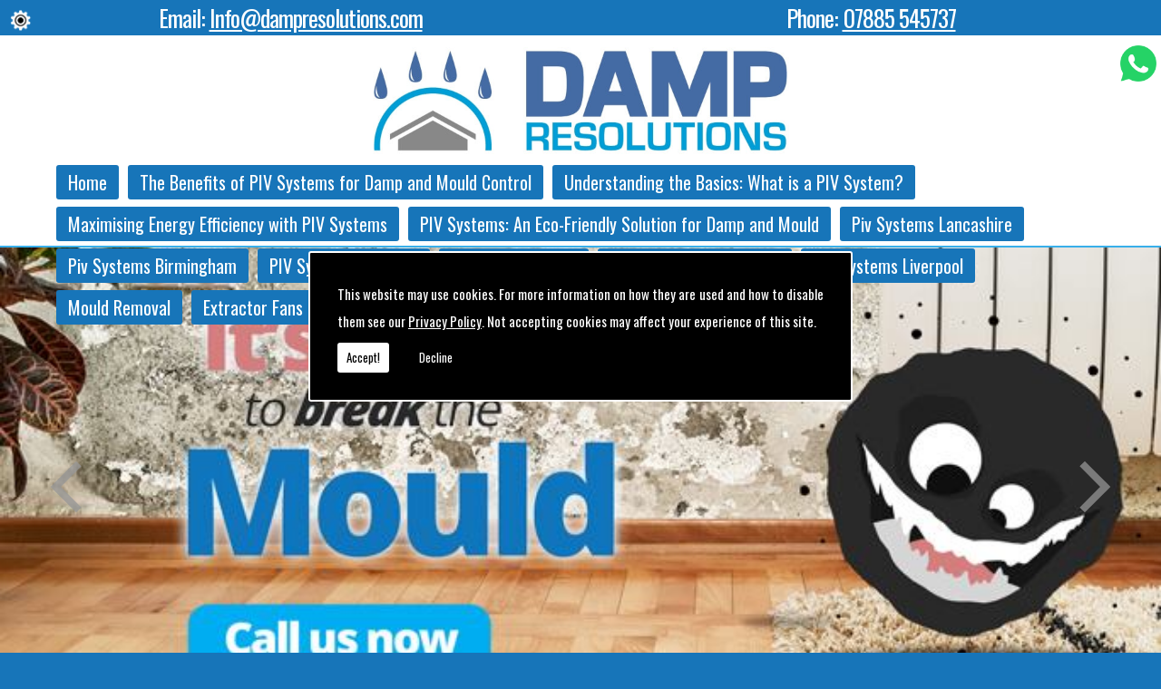

--- FILE ---
content_type: text/html; charset=UTF-8
request_url: https://dampresolutions.com/rising-damp-treatment
body_size: 5531
content:


<!DOCTYPE html><html lang="en"><head><meta http-equiv="Content-Type" content="text/html; charset=ISO-8859-1" /><meta name="viewport" content="width=device-width, intial-scale=1.0"><title>Rising Damp Treatment - Damp Resolutions North West</title><meta name="keywords" content="rising damp treatment" /><meta name="description" content="Are you looking for rising damp treatment? Call Damp Resolutions North West today on 07885 545737." /><meta name="author" content="Damp Resolutions North West"><script type="text/javascript" src="https://ajax.googleapis.com/ajax/libs/jquery/1.8.2/jquery.min.js"></script><link rel="icon" href="data:;base64,iVBORw0KGgo="><link id="mainStyle" href="/includes/css/styles.php?pageid=" rel="stylesheet" type="text/css" /><link id="mainStyle" href="/includes/css/mobi-v2.php" rel="stylesheet" type="text/css" /><link id="mainStyle" href="/includes/css/tablet-v2.php" rel="stylesheet" type="text/css" /><script type="text/javascript" src="/includes/js/jquery.datePicker.js"></script><script type="text/javascript" src="/includes/js/jquery.validate.js"></script><script type="text/javascript" src="/includes/js/validation.js"></script><script type="text/javascript" src="/includes/js/carousel.js"></script><script type="text/javascript" src="/includes/js/jquery.ad-gallery.js"></script><script type="text/javascript" src="/includes/js/responsive-script-v2.js"></script><link rel="stylesheet" type="text/css" href="/includes/datepick/DateTimePicker.css" /><script type="text/javascript" src="/includes/datepick/DateTimePicker.js"></script><!--[if lt IE 9]><link rel="stylesheet" type="text/css" href="DateTimePicker-ltie9.css" /><script type="text/javascript" src="/includes/datepick/DateTimePicker-ltie9.js"></script><![endif]--><script type="text/javascript" src="/includes/datepick/i18n/DateTimePicker-i18n.js"></script><link rel="stylesheet" type="text/css" href="/includes/css/lightbox.css" /><script type="text/javascript" src="/includes/js/lightbox.js"></script><meta name="google-site-verification" content="Z_K9-5IePZHrUArKSH9Ey0DGkB9Bn6-bIbiYjlxecnA" /> <script type="text/javascript">
		  var _gaq = _gaq || [];
		  function resumeAnalytics() {
			_gaq.push(['_setAccount', 'UA-133015647-1']);
			_gaq.push(['_trackPageview']);

			var ga = document.createElement('script'); ga.type = 'text/javascript'; ga.async = true;
			ga.src = ('https:' == document.location.protocol ? 'https://ssl' :
				'http://www') + '.google-analytics.com/ga.js';
			var s = document.getElementsByTagName('script')[0];
			s.parentNode.insertBefore(ga, s);
		  }
		</script> <script type="text/javascript" src="https://www.yourcms.info/CMSv3/slimstat/?js&memberid=8360"></script><link href="https://fonts.googleapis.com/css?family=Abel|Oswald" rel="stylesheet"> <script type="text/javascript" src="https://cms.pm/uploads/files/prem07-v2.seesite.biz_--_666686770.js"></script> <script>
$(document).ready(function(){
	showNavArrow(true);
	if ($(window).width() < 1024) {
		$(".navArrow > a").one("click", false);	

	}

});
</script> <script async src="https://www.googletagmanager.com/gtag/js?id=UA-212244223-1">

</script> <script>

window.dataLayer = window.dataLayer || [];

function gtag(){dataLayer.push(arguments);}

gtag('js', new Date());

gtag('config', 'UA-212244223-1');

</script> <div id="fb-root"></div> <script>(function(d, s, id) {
  var js, fjs = d.getElementsByTagName(s)[0];
  if (d.getElementById(id)) return;
  js = d.createElement(s); js.id = id;
  js.src = 'https://connect.facebook.net/en_GB/sdk.js#xfbml=1&version=v3.1';
  fjs.parentNode.insertBefore(js, fjs);
}(document, 'script', 'facebook-jssdk'));</script> <script async src="https://www.googletagmanager.com/gtag/js?id=G-GWLHDX8FED"></script> <script>
  window.dataLayer = window.dataLayer || [];
  function gtag(){dataLayer.push(arguments);}
  gtag('js', new Date());

  gtag('config', 'G-GWLHDX8FED');
</script><link href="https://fonts.googleapis.com/css?family=Montserrat+Alternates&display=swap" rel="stylesheet"><script src='https://www.google.com/recaptcha/api.js?onload=CaptchaCallback&render=explicit' async defer></script></head><body> <style>#cookieWarning{display:none;clear:both;padding:30px;z-index:999999;background:rgba(0,0,0,1);border:2px solid #fff;color:#fff;position:fixed;top:50%;left:50%;bottom:unset;right:unset;width:90%;max-width:600px;transform:translate(-50%,-50%);font-size:15px;line-height:30px;text-align:justify;box-sizing:border-box;border-radius:3px;-webkit-border-radius:3px;-moz-border-radius:3px}#cookieWarning p{padding:0 0 42px;margin:0;position:relative}#cookieWarning a{color:#fff}#cookieWarning button{background:#fff;color:#000;padding:10px;border:none;margin:0;cursor:pointer;font-size:13px;line-height:13px;position:absolute;left:0;bottom:0;border-radius:3pxt;-webkit-border-radius:3px;-moz-border-radius:3px}#cookieWarning #declineCookies{background:0 0;color:#fff;left:80px}@media screen and (max-width:1025px) and (min-width:0px){#cookieWarning{padding:20px}}</style> <script>function findCookie(e){return document.cookie.split(";").filter(function(o){return o.indexOf(e)>=0}).length}function getCookiesAllowed(){return findCookie("allowCookies=true")}function getCookiesDenied(){return findCookie("allowCookies=false")}function hideCookieWarning(){document.getElementById("cookieWarning").style.display="none"}function showCookieWarning(){document.getElementById("cookieWarning").style.display="block"}function cookieWarning(){var e=document.getElementById("cookieWarning");"none"!==e.style.display||getCookiesAllowed()?(document.cookie="allowCookies=true",hideCookieWarning(),"function"==typeof resumeAnalytics&&resumeAnalytics()):e.style.display="block"}function declineCookies(){document.cookie="allowCookies=false",hideCookieWarning()}$(document).ready(function(){getCookiesAllowed()||getCookiesDenied()||showCookieWarning()}),getCookiesAllowed()&&"function"==typeof resumeAnalytics&&resumeAnalytics();</script> <div id="cookieWarning"><p>This website may use cookies. For more information on how they are used and how to disable them see our <a href="/privacy-policy.html" target="_blank">Privacy Policy</a>. Not accepting cookies may affect your experience of this site. <button onclick="cookieWarning()">Accept!</button> <button id="declineCookies" onclick="declineCookies()">Decline</button></p></div><div class="seo-pin"><ul><li><a href="/rising-damp-treatment/cheshire" title="Cheshire">Cheshire</a></li><li><a href="/rising-damp-treatment/cumbria" title="Cumbria">Cumbria</a></li><li><a href="/rising-damp-treatment/lancashire" title="Lancashire">Lancashire</a></li><li><a href="/rising-damp-treatment/manchester" title="Manchester">Manchester</a></li><li><a href="/rising-damp-treatment/merseyside" title="Merseyside">Merseyside</a></li></ul></div><div id="toTop"></div><div id="main" class="mains"><header id="header"><nav id="navigation2"><ul id="nav"><li class="firstel"><a href="//dampresolutions.com" title="Damp Resolutions North West Home" id="home-nav-link">Home</a></li><li><a target="" href="/benefitspivsystemsdampmouldremoval.html" title="The Benefits of PIV Systems for Damp and Mould Control">The Benefits of PIV Systems for Damp and Mould Control</a></li><li><a target="" href="/understandingbasicswhatisapivsystem.html" title="Understanding the Basics: What is a PIV System?">Understanding the Basics: What is a PIV System?</a></li><li><a target="" href="/maximising-energy-efficiency-with-piv-systems.html" title="Maximising Energy Efficiency with PIV Systems">Maximising Energy Efficiency with PIV Systems</a></li><li><a target="" href="/piv-systems-an-ecofriendly-solution-for-damp-and-mould.html" title="PIV Systems: An Eco-Friendly Solution for Damp and Mould">PIV Systems: An Eco-Friendly Solution for Damp and Mould</a></li><li><a target="" href="/piv-systems-lancashire.html" title="Piv Systems Lancashire">Piv Systems Lancashire</a></li><li><a target="" href="/piv-systems-birmingham.html" title="Piv Systems Birmingham">Piv Systems Birmingham</a></li><li><a target="" href="/pivsystemssheffield.html" title="PIV Systems Sheffield">PIV Systems Sheffield</a></li><li><a target="" href="/piv-systems-leeds.html" title="Piv Systems Leeds">Piv Systems Leeds</a></li><li><a target="" href="/pivs.html" title="Positive Input Ventilation">Positive Input Ventilation</a></li><li><a target="" href="/pivsystemsliverpool.html" title="PIV Systems Liverpool">PIV Systems Liverpool</a></li><li><a target="" href="/mould-removal.html" title="Mould Removal">Mould Removal</a></li><li><a target="" href="/extractor-fans.html" title="Extractor Fans">Extractor Fans</a></li><li><a target="" href="/health-issues.html" title="Health Issues">Health Issues</a></li><li><a target="" href="/types-of-damp.html" title="Types of Damp">Types of Damp</a></li><li><a target="" href="/testimonials.html" title="Testimonials">Testimonials</a></li><li><a target="" href="/blog.html" title="Blog">Blog</a></li><li><a target="" href="/contact.html" title="Contact">Contact</a></li></ul></nav><div id="clearer"></div><h6>Email: <a href="/cdn-cgi/l/email-protection#5c15323a331c383d312c2e392f333029283533322f723f3331" title="" target=""><span class="__cf_email__" data-cfemail="0e476068614e6a6f637e7c6b7d61627b7a6761607d206d6163">[email&#160;protected]</span></a></h6><h5>Phone:&nbsp;<a href="tel:+447885545737" title="" target="">07885 545737</a></h5> <div class="social_media_header" style="margin-top: 10px;"><div class="social_media_inner_header" style="float: right;"><a href="https://wa.me/447885545737" target="_new" class="walink"><img src="/images/whatsapp.png" alt="Message us on Whatsapp" width="40" border="0" hspace="5" class="lazyload"></a></div></div></header><link href="/includes/css/sliderbasic.css" rel="stylesheet"><div class="slider"><div class="slider-inner"><div class="slide"><img src="https://cms.pm/uploads/dampresolutions.com_--_802925805.jpg" alt="" width="100%" /></div><div class="slide"><img src="https://cms.pm/uploads/dampresolutions.seesite.biz_--_445878762.jpg" alt="" width="100%" /></div><div class="slide"><img src="https://cms.pm/uploads/dampresolutions.seesite.biz_--_537660883.jpg" alt="" width="100%" /></div></div><div class="button-outer"><button id="next"></button><button id="prev"></button></div></div><script data-cfasync="false" src="/cdn-cgi/scripts/5c5dd728/cloudflare-static/email-decode.min.js"></script><script src="/includes/js/slider.js"></script><section id="body"><div class="subfootert"><div class="subfooter_innert"><div class="subfooter_boxt"><h2>Call us today to find out how we can help you with damp treatment in your home </h2> <div class="button"><a href="/contact.html" title="" target="_blank">GET IN TOUCH</a></div></div></div></div> <menu id="menu"></menu><section id="body_text"><aside id="body_text_inner"><h1>Rising Damp Treatment in </h1>Providing practical solutions and advice for condensation damp throughout the Northwest.<p>Its estimated that 80% of damp problems within the home are caused by condensation.</p><p>With my vast experience and knowledge of damp, visiting 1000s of homes in the UK over the last decade, I'm confident I can supply you with the best advice/solution for the damp and mould in your home.</p><p>You may have a Rising Damp Treatment problem and a good indication of condensation, is damp in wardrobes that are fitted on an outside wall, black mould in the corners of rooms and below and above bay windows and moisture streaming from your windows, so if you are based in the  area and you would like to know more about any of our products or services please contact us via email <a href="/cdn-cgi/l/email-protection#3a53545c557a5e5b574a485f4955564f4e5355544914595557" title=""><span class="__cf_email__" data-cfemail="b7ded9d1d8f7d3d6dac7c5d2c4d8dbc2c3ded8d9c499d4d8da">[email&#160;protected]</span></a> or call me on 07885 545737.</p> <script data-cfasync="false" src="/cdn-cgi/scripts/5c5dd728/cloudflare-static/email-decode.min.js"></script><script>
      if(typeof store === "function") {
        store("crell", null);
      }
    </script> </aside></section></section><div class="subfooter"><div class="subfooter_inner"><div class="subfooter_box"><h2>If you would like to know more about our fees and the process' involved then</h2> <div class="button"><a href="/fees-and-process.html" title="" target="_blank">CLICK HERE</a></div></div><div class="subfooter_box"><h5>Get In Touch</h5><strong>Address:</strong><br>Damp Resolutions<br> <strong>Tel:</strong> <a href="tel:+447885545737" title="" target="">07885 545737</a><br> <strong>Email:</strong><a href="/cdn-cgi/l/email-protection#470e2921280723262a37352234282b32332e2829346924282a"><span class="__cf_email__" data-cfemail="763f1810193612171b06041305191a03021f1918055815191b">[email&#160;protected]</span></a></div><div class="subfooter_box"><h5>Vast Experience & Knowledge</h5><p>With my vast experience and knowledge of damp, visiting 1000s of homes in the UK over the last decade, I'm confident I can supply you with the best advice / solution for the damp and mould in your home.</p></div><div class="subfooter_box"><h5>Positive Input Ventilation</h5><p> A PIV system provides whole home ventilation.  The The units introduce fresh, filtered air into the dwelling from a central position on a landing in a house or the central hall way in a bungalow,  at a continuous rate</p></div><div class="subfooter_box"><h5>Health Issues</h5><p></p><p></p><p></p><p>If you have damp and mould you are more likely to have respiratory problems, respiratory infections, allergies or asthma. Damp and mould can also affect the immune system.</p></div><div class="subfooter_box">&nbsp;</div></div></div><footer id="footer"><aside id="footer_inner"><a href="https://www.google.co.uk/maps/place/Damp+Resolutions+Ltd/@53.2943929,-4.1684863,7z/data=!4m8!1m2!2m1!1sDamp+Resolutions+Limited!3m4!1s0x487c9df05c73a9bf:0xc35f7d7b589c7d50!8m2!3d54.0600083!4d-2.8373719" target="_new" class="gplink"><img src="//dampresolutions.com/images/googleplus.png" alt="Follow us on GooglePlus" width="38" border="0" align="left" hspace="5" class="lazyload"/></a><a href="https://www.instagram.com/dampresolutions" target="_new" class="iglink"><img src="//dampresolutions.com/images/instagram.png" alt="Follow us on Instagram" width="38" border="0" align="left" hspace="5" class="lazyload"/></a><a href="https://www.linkedin.com/company/damp-resolutions-north-west/" target="_new" class="lilink"><img src="//dampresolutions.com/images/linkedin.png" alt="Follow us on Linkedin" width="38" border="0" align="left" hspace="5" class="lazyload"/></a><a href="https://wa.me/447885545737" target="_new" class="walink"><img src="//dampresolutions.com/images/whatsapp.png" alt="Message us on Whatsapp" width="38" border="0" align="left" hspace="5" class="lazyload"/></a> <span>&copy; Copyright Damp Resolutions North West 2026. All Rights Reserved   <br /><a href="//dampresolutions.com" title="Damp Resolutions North West Home">Home</a> | <a href="/benefitspivsystemsdampmouldremoval.html" title="The Benefits of PIV Systems for Damp and Mould Control">The Benefits of PIV Systems for Damp and Mould Control</a> </li> | <a href="/understandingbasicswhatisapivsystem.html" title="Understanding the Basics: What is a PIV System?">Understanding the Basics: What is a PIV System?</a> </li> | <a href="/maximising-energy-efficiency-with-piv-systems.html" title="Maximising Energy Efficiency with PIV Systems">Maximising Energy Efficiency with PIV Systems</a> </li> | <a href="/piv-systems-an-ecofriendly-solution-for-damp-and-mould.html" title="PIV Systems: An Eco-Friendly Solution for Damp and Mould">PIV Systems: An Eco-Friendly Solution for Damp and Mould</a> </li> | <a href="/piv-systems-lancashire.html" title="Piv Systems Lancashire">Piv Systems Lancashire</a> </li> | <a href="/piv-systems-birmingham.html" title="Piv Systems Birmingham">Piv Systems Birmingham</a> </li> | <a href="/pivsystemssheffield.html" title="PIV Systems Sheffield">PIV Systems Sheffield</a> </li> | <a href="/piv-systems-leeds.html" title="Piv Systems Leeds">Piv Systems Leeds</a> </li> | <a href="/pivs.html" title="Positive Input Ventilation">Positive Input Ventilation</a> </li> | <a href="/pivsystemsliverpool.html" title="PIV Systems Liverpool">PIV Systems Liverpool</a> </li> | <a href="/mould-removal.html" title="Mould Removal">Mould Removal</a> </li> | <a href="/extractor-fans.html" title="Extractor Fans">Extractor Fans</a> </li> | <a href="/health-issues.html" title="Health Issues">Health Issues</a> </li> | <a href="/types-of-damp.html" title="Types of Damp">Types of Damp</a> </li> | <a href="/testimonials.html" title="Testimonials">Testimonials</a> </li> | <a href="/blog.html" title="Blog">Blog</a> </li> | <a href="/contact.html" title="Contact">Contact</a> </li>| <a href="//dampresolutions.com/sitemap.html" title="Sitemap">Sitemap</a></span></aside></footer></div> <script data-cfasync="false" src="/cdn-cgi/scripts/5c5dd728/cloudflare-static/email-decode.min.js"></script><script type="text/javascript">function enableBtn(){$(".contact_submit").prop("disabled",!1)}function disableBtn(){$(".contact_submit").prop("disabled",!0)}function CaptchaCallback(){$(".g-recaptcha").each(function(a,t){grecaptcha.render(t,{sitekey:$(t).attr("data-sitekey"),theme:$(t).attr("data-theme"),size:$(t).attr("data-size"),tabindex:$(t).attr("data-tabindex"),callback:$(t).attr("data-callback"),"expired-callback":$(t).attr("data-expired-callback"),"error-callback":$(t).attr("data-error-callback")})})}function showNavArrow(a){$("#nav li").each(function(){$(this).children("ul").length>0&&(1==a?$(this).addClass("navArrow").addClass("white"):$(this).addClass("navArrow"))})}</script> <script defer src="https://static.cloudflareinsights.com/beacon.min.js/vcd15cbe7772f49c399c6a5babf22c1241717689176015" integrity="sha512-ZpsOmlRQV6y907TI0dKBHq9Md29nnaEIPlkf84rnaERnq6zvWvPUqr2ft8M1aS28oN72PdrCzSjY4U6VaAw1EQ==" data-cf-beacon='{"version":"2024.11.0","token":"a2233cc6da894c22aab13103e971da58","r":1,"server_timing":{"name":{"cfCacheStatus":true,"cfEdge":true,"cfExtPri":true,"cfL4":true,"cfOrigin":true,"cfSpeedBrain":true},"location_startswith":null}}' crossorigin="anonymous"></script>
</body></html>

--- FILE ---
content_type: text/css;charset=UTF-8
request_url: https://dampresolutions.com/includes/css/mobi-v2.php
body_size: 2021
content:




/* Mobile
--------------------------------------------------
------------------------------------------------*/
@media screen and (max-width : 480px) {

body {
font-size: 1em;
line-height: 1em;
}
.subfooter_box h5,
.subfooter_boxt h5,
#body h1,
#body h4,
h1, h2, h3, h4, h5, h6 {
font-size: 1.4em;
line-height: 1.4em;
}
.subfooter_box h5 a,
.subfooter_boxt h5 a {
font-size: 1.4em;
}

.button {
font-size: 1em;
margin: 2% 0;
padding: 2%;
}

#menu {
display: none;
}

/* slider
--------------------------------*/
.header_banner img,
.nivoSlider,
#slider {
height: 400px;
}

/* navigation
--------------------------------*/
#navigation,
#navigation2 {
width: 100%;
height: 60px;
margin:0;
padding:0;
background: url(/uploads/prem01.seesites.biz_--_789736362.jpg) no-repeat;
background-size: auto;
background-position: right;
position: absolute;
top:0;
right: 0;
z-index: 9999;
}
#nav {
width: 96%;
top:-1000px;
float: none;
display: none;
margin: 60px auto 0;
padding: 2%;
position: relative;
z-index: 9999;
-webkit-transition: all 0.3s;
-moz-transition: all 0.3s;
-ms-transition: all 0.3s;
-o-transition: all 0.3s;
transition: all 0.3s;
}
#nav li {
float: none;
margin:0;
}
#nav a {
padding: 5% 0;
font-size: 2em;
line-height: 1.5em;
text-align: center;
}
#nav ul {
position: static;
width: 92%;
padding: 4%;
margin: 0;
}
.nav-open {
top:0 !important;
display: block !important;
-webkit-transition: all 0.3s;
-moz-transition: all 0.3s;
-ms-transition: all 0.3s;
-o-transition: all 0.3s;
transition: all 0.3s;
}

/* header
--------------------------------*/
#header {
width: 100%;
height: 60px;
position: absolute;
padding: 0;
z-index: 9999;
background-size: 50% auto;
background-position: 4% center;
}
#header h5,
#header h6 {
display: none;
}
#header form {
display: none;
}

/* subfooter top - bottom
--------------------------------*/
.subfooter_box,
.subfooter_boxt {
width:92%;
margin: 2%;
padding: 2%;
line-height: 1.2em;
-webkit-transition: all 0.3s;
-moz-transition: all 0.3s;
-ms-transition: all 0.3s;
-o-transition: all 0.3s;
transition: all 0.3s;
}

/* content
------------------------------*/
#body {
line-height: 1.4em;
}
#body_text {
width: 100%;
margin: 0;
}
#body_text_inner {
padding: 4%;
}

/* footer
-------------------------------*/
#footer {
padding-bottom: 10px;
font-size: 1em;
line-height: 1.2em;
background-image: none;
}
#footer_inner {
width: 100%;
margin: 0;
text-align: center;
}

#header {
    height: 110px !important;
    background-position: 5% top !important;
    position: relative !important;
    background-size: 120px auto;
    overflow: visible;
}
.social_media_header {
    top: unset;
    bottom: 5px;
    left: 0;
    right: unset;
}
.homepage #header::after {
    transform: none;
    left: unset;
    bottom: unset;
    right: 60px;
    top: 12px;
    max-width: calc(100% - 200px);
    text-align: center;
}
.free-quote-tag {
width: 100%;
text-align: center;
padding: 4vw;
font-size: 6.5vw;
}
.social_media {
height: 110px;
position: relative;
overflow:hidden;
background-size: auto 50%;
background-position-y: 50%;
}
.social_media_inner {
padding-top: 15px;
line-height: 50px;
}
.social_media_inner img {
width: 40px;
}
.social_media b {
width: 100%;
display: block;
}

.fb-holder {
    width: 100%;
float: none;    
}
.fb-holder .fb-inner {
    padding-bottom: 125% !important;    
}
.linkedin iframe {
max-width: 100%;
}
.instagram {
    width: 100%;
}

.container,
#main {
left: 0;
-webkit-transition: all 1s 0.5s;
-moz-transition: all 1s 0.5s;
-ms-transition: all 1s 0.5s;
-o-transition: all 1s 0.5s;
transition: all 1s 0.5s;
overflow: hidden;
}
.mains {
height: 100%;
}
.seo-pin{
display:none!important;
}
/* navigation open / close
---------------------------------------*/
#header,
#navigation,
.slider,
#body,
.subfooter,
#footer {
transform: translateX(0);
-webkit-transition: all 1s;
-moz-transition: all 1s;
-ms-transition: all 1s;
-o-transition: all 1s;
}
#body {
transform: translateX(0) translateY(0);
-webkit-transition: all 1s;
-moz-transition: all 1s;
-ms-transition: all 1s;
-o-transition: all 1s;
}
html.nav-open #main #header,
html.nav-open #main #navigation,
html.nav-open #main .slider,
html.nav-open #main .subfooter,
html.nav-open #main #footer {
transform: translateX(-200px);
}
html.nav-open #main #body {
transform: translateX(-200px) translateY(0);
-webkit-transition: all 1s;
-moz-transition: all 1s;
-ms-transition: all 1s;
-o-transition: all 1s;
}
#main::before {
content: "";
width: 200px;
background: #333;
position: absolute;
top: 0;
right: 0;
bottom: 0;
transform: translateX(200px);
-webkit-transition: all 1s;
-moz-transition: all 1s;
-ms-transition: all 1s;
-o-transition: all 1s;
}
html.nav-open #main::before {
transform: translateX(0);
}

/* navigation
----------------------------------*/
#navigation,
#navigation2 {
    width: 50px;
    height: 50px;
    background: url(https://cms.pm/uploads/prem02-v2.seesite.biz_--_612353780.png) center no-repeat rgb(56, 174, 233);
    background-size: 40%;
    top: 10px;
    right: 0px;
    -moz-border-radius: 10px;
    -webkit-border-radius: 10px;
    border-radius: 10px;
    overflow: visible;
}
#nav {
width: 200px;
margin: 0;
padding: 0;
background-color: #333;
background-image: none;
right: -50px;
top: -10px !important;
display: block;
}
#nav li {
width: 100%;
display: block;
font-size: 1vw;
}
#nav li.navArrow > a {
padding-left: 30px;
padding-right: 30px;
}
#main #nav a {
width: 100%;
margin: 0;
color: #fff;
border: none;
font-size: 3.5vw;
line-height: 4vw;
}
#nav ul {
width: 100%;
padding: 5px;
transform: translateX(0);
}
#main #nav ul a {
color: #333;
}
#nav a,
#nav .current a,
#nav li:hover > a {
background: none;
}
#nav .current a::before,
#nav li:hover > a::before,
#navigation2::before {
display: none;
}
#main #nav .current a,
#main #nav li:hover > a {
border: none;
}
.navArrow.white:after {
top: 22px;
}
#header.scroll-down #navigation2 {
right: 10px;
transform: translateY(20px);
}

/* Basic Banner
-----------------------*/
.header_banner img {
height: auto;
}
#main .slider {
padding: 0;
border: none;
}
#main .slider .slide img {
width: 100%;
}
#main .button-outer {
display: none;
}
#main .slide .slide-inner-text .slide-text {
font-size: 3vw;
line-height: 3.5vw;
}
#main .slide a .slide-inner-text .slide-text-button::before {
font-size: 4vw;
line-height: 4vw;
}

/* subfooter top
----------------------------------------*/
.subfooter_boxt {
width:92% !important;
padding: 1% !important;
margin: 1% 3% !important;
}
.subfooter_boxt .button {
    position: relative;
    bottom: unset;
    width: 96%;
}
.subfooter_boxt:nth-child(2),
.subfooter_boxt:nth-child(3),
.subfooter_boxt:nth-child(4),
.subfooter_boxt:nth-child(5),
.subfooter_boxt:nth-child(6),
.subfooter_boxt:nth-child(7) {
width: 100% !important;
padding:3% 4% !important;
margin:0 !important;
}
.subfooter_boxt:nth-child(8),
.subfooter_boxt:nth-child(12) {
margin-left: 3%;
}
.subfooter_boxt:nth-child(2),
.subfooter_boxt:nth-child(4),
.subfooter_boxt:nth-child(6) {
padding-left: 4%;
}
.subfooter_boxt:nth-child(3),
.subfooter_boxt:nth-child(5),
.subfooter_boxt:nth-child(7) {
padding-right: 4%;
}
.subfooter_boxt:nth-child(8) h5,
.subfooter_boxt:nth-child(9) h5,
.subfooter_boxt:nth-child(10) h5,
.subfooter_boxt:nth-child(11) h5 {
margin: 0% 0% 2% !important;
}
.subfooter_box:nth-child(6) {
width: 92%;
}

.subfooter_boxt:nth-child(1) h2 {
    font-size: 8vw!important;
}
.subfooter_boxt:nth-child(1) .button {
font-size: 4vw;
width: 90%
}
 .subfooter_box:nth-child(1) {
    margin-left: 8%!Important;
}

.subfooter_box:nth-child(1) h2 {
    font-size: 8vw!important;
}
.subfooter_box:nth-child(1) .button {
font-size: 4vw;
width: 90%
}
 .subfooter_box:nth-child(1) {
    margin-left: 0%!Important;
}

#body h2 {
font-size: 1.2em;
}
img.mymap {
width: 100%;
}
#body_text img.image {
    width: 100%;
    float: none;
    margin-left: 0;
margin: 5% 0;
}
.video-player::before {
display: none;
}
.imgs {
width: 100%;
margin: 30px 0;
}

#footer_inner {
    font-size: 2.8vw;
}
}

}

--- FILE ---
content_type: text/css;charset=UTF-8
request_url: https://dampresolutions.com/includes/css/tablet-v2.php
body_size: 2114
content:


/* Tablet
--------------------------------------------------
------------------------------------------------*/
@media screen and (min-width : 481px) and (max-width : 1024px) {


body {
font-size: 1.2em;
line-height: 1.4em;
}
.subfooter_box h5,
.subfooter_boxt h5,
#body h1,
#body h4,
h1, h2, h3, h4, h5, h6 {
font-size: 1.8em;
line-height: 1.8em;
}
.subfooter_box h5 a,
.subfooter_boxt h5 a {
font-size: 1.8em;
}

.button {
width: auto;
font-size: 1.8em;
margin: 2% 0;
padding: 2%;
}

#menu {
display: none;
}

/* slider
--------------------------------*/
.header_banner img,
.nivoSlider,
#slider {
height: 400px;
}

/* navigation
--------------------------------*/
#navigation,
#navigation2 {
width: 100px;
height: 80px;
margin:0;
padding:0;
background: url(/uploads/prem01.seesites.biz_--_839997548.png) center no-repeat #fff;
background-size: 60%;
position: absolute;
top:0;
right: 0;
z-index: 9999;
}
#nav {
width: 300px;
display: none;
margin-top: 80px;
float: right;
position: relative;
z-index: 9999;
}
#nav li {
float: none;
margin: 0;
}
#nav a {
padding: 5% 15%;
font-size: 1.4em;
text-align: center;
}
#nav ul {
width: 295px;
position: static;
z-index: 9999;
}
.nav-open {
display: block !important;
}

/* header
--------------------------------*/
#header {
width: 100%;
height: 80px;
position: absolute;
padding: 0;
z-index: 9999;
background-size: 50% auto;
background-position: 4% center;
}
#header h5 {
width: 100%;
height: 60px;
padding: 10px 0;
margin: 0;
position: fixed;
bottom: 0;
left:0;
background: #eee;
z-index: 999;
line-height: 1em;
font-size: 2.8em;
text-align:center;
}
#header h6 {
display: none;
}
#header form {
display: none;
}

/* subfooter top - bottom
--------------------------------*/
.subfooter_box,
.subfooter_boxt {
width:42%;
margin: 2%;
padding: 2%;
line-height: 1.4em;
-webkit-transition: all 0.3s;
-moz-transition: all 0.3s;
-ms-transition: all 0.3s;
-o-transition: all 0.3s;
transition: all 0.3s;
}

/* content
------------------------------*/
#body {
line-height: 1.4em;
}
#body_text {
width: 100%;
margin: 0;
}
#body_text_inner {
padding: 4%;
}

/* footer
-------------------------------*/
#footer {
font-size: 0.6em;
line-height: 1.2em;
background-image: none;
}
#footer_inner {
width: 100%;
margin: 0;
text-align: center;
}

#header {
    position: relative;
    background-size: 200px auto;
    background-position: 10px 50% !important;
    height: 130px;
}
.social_media_header {
    top: 0;
}
.homepage #header::after {
    transform: none;
    left: unset;
    bottom: unset;
    right: 80px;
    top: 50%;
    transform: translateY(-50%);
    max-width: calc(100% - 300px);
    text-align: center;
}
#header h5,
#header h6 {
display: none;
}
.subfooter_box {
width: 100%;
}
.subfooter_boxt .button {
font-size: 0.7em;
width: 82%;
}

.seo-pin{
display:none!important;
}
/* navigation open / close
---------------------------------------*/
#header,
#navigation,
.slider,
#body,
.subfooter,
#footer {
transform: translateX(0);
-webkit-transition: all 1s;
-moz-transition: all 1s;
-ms-transition: all 1s;
-o-transition: all 1s;
}
#body {
transform: translateX(0) translateY(0);
-webkit-transition: all 1s;
-moz-transition: all 1s;
-ms-transition: all 1s;
-o-transition: all 1s;
}
html.nav-open #main #header,
html.nav-open #main #navigation,
html.nav-open #main .slider,
html.nav-open #main .subfooter,
html.nav-open #main #footer {
transform: translateX(-200px);
}
html.nav-open #main #body {
transform: translateX(-200px) translateY(0);
-webkit-transition: all 1s;
-moz-transition: all 1s;
-ms-transition: all 1s;
-o-transition: all 1s;
}
#main::before {
content: "";
width: 200px;
background: #333;
position: absolute;
top: 0;
right: 0;
bottom: 0;
transform: translateX(200px);
-webkit-transition: all 1s;
-moz-transition: all 1s;
-ms-transition: all 1s;
-o-transition: all 1s;
}
html.nav-open #main::before {
transform: translateX(0);
}

/* navigation
----------------------------------*/
#navigation,
#navigation2 {
width: 60px;
height: 60px;
background: url(https://cms.pm/uploads/prem02-v2.seesite.biz_--_612353780.png) center no-repeat rgb(56, 174, 233);
background-size: 40%;
top: 50%;
transform: translateY(-50%);
right: 10px;
-moz-border-radius: 10px;
-webkit-border-radius: 10px;
border-radius: 10px;
overflow: visible;
margin-top: 20px;
}
#nav {
width: 200px;
margin: 0;
padding: 0;
background-color: #333;
background-image: none;
right: -210px;
top: -35px;
display: block;
}
#nav li {
width: 100%;
display: block;
font-size: 1vw;
}
#nav li.navArrow > a {
padding-left: 30px;
padding-right: 30px;
}
#main #nav a {
width: 100%;
margin: 0;
color: #fff;
border: none;
font-size: 1.5vw;
line-height: 2vw;
}
#nav ul {
width: 100%;
padding: 5px;
transform: translateX(0);
}
#main #nav ul a {
color: #333;
}
#nav a,
#nav .current a,
#nav li:hover > a {
background: none;
}
#nav .current a::before,
#nav li:hover > a::before,
#navigation2::before {
display: none;
}
#main #nav .current a,
#main #nav li:hover > a {
border: none;
}
.navArrow.white:after {
top: 22px;
}
#header.scroll-down #navigation2 {
right: 10px;
transform: translateY(20px);
}

/* subfooter top
----------------------------------------*/
.subfooter_boxt {
width:50% !important;
padding: 1% !important;
margin: 1%  !important;
}
.subfooter_box h5 a, .subfooter_boxt h5 a {
    font-size: 4vw;
    line-height: 5vw;
}
.subfooter_boxt:nth-child(2),
.subfooter_boxt:nth-child(3),
.subfooter_boxt:nth-child(4),
.subfooter_boxt:nth-child(5),
.subfooter_boxt:nth-child(6),
.subfooter_boxt:nth-child(7) {
width: 50% !important;
padding:3% 1% calc(3% + 38px) !important;
margin:0 !important;
}
.subfooter_boxt:nth-child(2),
.subfooter_boxt:nth-child(4),
.subfooter_boxt:nth-child(6) {
padding-left: 6% !important;
}
.subfooter_boxt:nth-child(3),
.subfooter_boxt:nth-child(5),
.subfooter_boxt:nth-child(7) {
padding-right: 6% !important;
}
.subfooter_boxt:nth-child(8) h5,
.subfooter_boxt:nth-child(9) h5,
.subfooter_boxt:nth-child(10) h5,
.subfooter_boxt:nth-child(11) h5 {
margin: 0 0 30px !important;
}

/* Tablet (landscape)
--------------------------------------------------
------------------------------------------------*/



/* subfooter top
----------------------------------------*/
.subfooter_boxt {
width:46% !important;
padding: 1% !important;
margin: 1%  !important;
}
.subfooter_boxt:nth-child(2),
.subfooter_boxt:nth-child(5) {
padding-left: 6% !important;
}
.subfooter_boxt:nth-child(4),
.subfooter_boxt:nth-child(7) {
padding-right: 6% !important;
}
#body h2 {
font-size: 4.5vw!important;
}
#nav a {
font-size: 0.8em;
font-family: 'spectral sc', serif;
}
#body_text img.image {
    width: 42%;
    float: right;
    margin-left: 3%;
}
.free-quote-tag {
font-size: 4vw;
padding: 0.5vw 5vw;
}
.imgs {
width: 35vw;
margin: 0 0 20px 20px;
}
/* Basic Banner
-----------------------*/
.header_banner img {
height: auto;
}
#main .slider {
border: none;
padding: 0 2vw;
}
#main .slide .slide-inner-text .slide-text {
font-size: 1.5vw;
line-height: 2vw;
}
/* contact
-------------------------------------------------*/
#body_text_inner fieldset form textarea,
#body_text_inner fieldset form input {
width: 90% !important;
}
#body_text_inner fieldset form #captchaimg {
margin: 0;
}
#body_text_inner fieldset form .button {
margin: 20px auto !important;
}

/* Gallery
-----------------------------------------------*/
.ad-gallery .ad-image-wrapper {
height: 40vw;
}

/* products
---------------------------------------------*/
.products .button {
font-size: 1.5vw;
}

/* testimonials
--------------------------------*/
.reviews {
font-size: 1.5vw;
}

/* news
----------------------------------------*/
#feedback .button {
font-size: 1.5vw;
}
img.mymap {
display: block;
clear: both;
float: none;
margin: 10px auto;
}

.video-player::before {
display: none;
}

/* social media
----------------------------------------*/
.fb-holder {
    width: 100%;
float: none;    
}
.fb-holder .fb-inner {
    padding-bottom: 120%;    
}
.linkedin iframe{
max-width: 100%;
}
}

--- FILE ---
content_type: text/css
request_url: https://dampresolutions.com/includes/css/lightbox.css
body_size: 987
content:
html.lb-disable-scrolling {
    overflow: hidden;
    /* Position fixed required for iOS. Just putting overflow: hidden; on the body is not enough. */
    position: fixed;
    height: 100vh;
    width: 100vw;
  }
  
  .lightboxOverlay {
    position: absolute;
    top: 0;
    left: 0;
    z-index: 9999;
    background-color: black;
    filter: progid:DXImageTransform.Microsoft.Alpha(Opacity=80);
    opacity: 0.8;
    display: none;
  }
  
  #lightboxs.lightboxs {
    position: absolute;
    left: 0;
    width: 100%;
    z-index: 10000 !important;
    text-align: center;
    line-height: 0;
    font-weight: normal;
    background: none;
    border-bottom: 0;
    border-right: 0;
  }
  
  .lightboxs .lb-image {
    display: block;
    height: auto;
    max-width: inherit;
    max-height: none;
    border-radius: 3px;
  
    /* Image border */
    border: 4px solid white;
  }
  
  .lightboxs a img {
    border: none;
  }
  
  .lb-outerContainer {
    position: relative;
    *zoom: 1;
    width: 250px;
    height: 250px;
    margin: 0 auto;
    border-radius: 4px;
  
    /* Background color behind image.
       This is visible during transitions. */
    background-color: white;
  }
  
  .lb-outerContainer:after {
    content: "";
    display: table;
    clear: both;
  }
  
  .lb-loader {
    position: absolute;
    top: 43%;
    left: 0;
    height: 25%;
    width: 100%;
    text-align: center;
    line-height: 0;
  }
  
  .lb-cancel {
    display: block;
    width: 32px;
    height: 32px;
    margin: 0 auto;
    background: url(../../images/loading.gif) no-repeat;
  }
  
  .lb-nav {
    position: absolute;
    top: 0;
    left: 0;
    height: 100%;
    width: 100%;
    z-index: 10;
  }
  
  .lb-container > .nav {
    left: 0;
  }
  
  .lb-nav a {
    outline: none;
    background-image: url('[data-uri]');
  }
  
  .lb-prev, .lb-next {
    height: 100%;
    cursor: pointer;
    display: block;
  }
  
  .lb-nav a.lb-prev {
    width: 34%;
    left: 0;
    float: left;
    background: url(../../images/prev.png) left 48% no-repeat;
    filter: progid:DXImageTransform.Microsoft.Alpha(Opacity=0);
    opacity: 0;
    -webkit-transition: opacity 0.6s;
    -moz-transition: opacity 0.6s;
    -o-transition: opacity 0.6s;
    transition: opacity 0.6s;
  }
  
  .lb-nav a.lb-prev:hover {
    filter: progid:DXImageTransform.Microsoft.Alpha(Opacity=100);
    opacity: 1;
  }
  
  .lb-nav a.lb-next {
    width: 64%;
    right: 0;
    float: right;
    background: url(../../images/next.png) right 48% no-repeat;
    filter: progid:DXImageTransform.Microsoft.Alpha(Opacity=0);
    opacity: 0;
    -webkit-transition: opacity 0.6s;
    -moz-transition: opacity 0.6s;
    -o-transition: opacity 0.6s;
    transition: opacity 0.6s;
  }
  
  .lb-nav a.lb-next:hover {
    filter: progid:DXImageTransform.Microsoft.Alpha(Opacity=100);
    opacity: 1;
  }
  
  .lb-dataContainer {
    margin: 0 auto;
    padding-top: 5px;
    *zoom: 1;
    width: 100%;
    border-bottom-left-radius: 4px;
    border-bottom-right-radius: 4px;
  }
  
  .lb-dataContainer:after {
    content: "";
    display: table;
    clear: both;
  }
  
  .lb-data {
    padding: 0 4px;
    color: #ccc;
  }
  
  .lb-data .lb-details {
    width: 85%;
    float: left;
    text-align: left;
    line-height: 1.1em;
  }
  
  .lb-data .lb-caption {
    font-size: 13px;
    font-weight: bold;
    line-height: 1em;
  }
  
  .lb-data .lb-caption a {
    color: #4ae;
  }
  
  .lb-data .lb-number {
    display: block;
    clear: left;
    padding-bottom: 1em;
    font-size: 12px;
    color: #999999;
  }
  
  .lb-data .lb-close {
    display: block;
    float: right;
    width: 30px;
    height: 30px;
    background: url(../../images/close.png) top right no-repeat;
    text-align: right;
    outline: none;
    filter: progid:DXImageTransform.Microsoft.Alpha(Opacity=70);
    opacity: 0.7;
    -webkit-transition: opacity 0.2s;
    -moz-transition: opacity 0.2s;
    -o-transition: opacity 0.2s;
    transition: opacity 0.2s;
  }
  
  .lb-data .lb-close:hover {
    cursor: pointer;
    filter: progid:DXImageTransform.Microsoft.Alpha(Opacity=100);
    opacity: 1;
  }